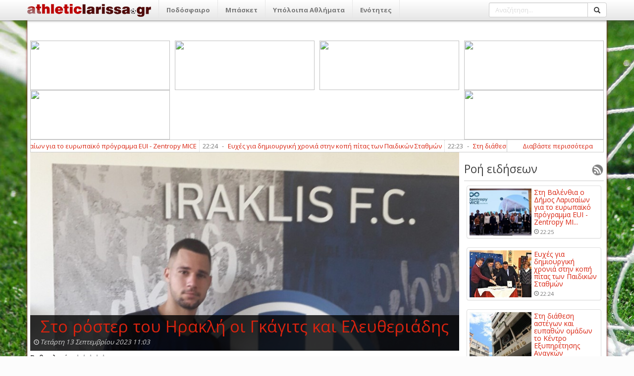

--- FILE ---
content_type: text/html; charset=utf-8
request_url: http://athleticlarissa.gr/viewarticle/159162/true/sto-roster-tou-irakli-oi-gkagits-kai-eleutheriadis
body_size: 101314
content:

<!DOCTYPE html>
<html>
<head><meta name="viewport" content="width=device-width, initial-scale=1, maximum-scale=1, user-scalable=no" /><meta http-equiv="content-language" content="el" /><meta http-equiv="X-UA-Compatible" content="IE=9" /><meta property="fb:app_id" content="122421711169393" /><meta http-equiv="content-type" content="text/html; charset=utf-8" /><meta name="robots" content="all,follow,index" /><meta name="description" /><meta name="keywords" /><meta name="google-site-verification" content="TWRXzzBEBgNQxwlCIPbQEGt4pxpna3kO5wGnGVYtiGQ" /><title>
	Στο ρόστερ του Ηρακλή οι Γκάγιτς και Ελευθεριάδης
</title><link rel="search" type="application/opensearchdescription+xml" href="http://www.athleticlarissa.gr/media/browserplugin.xml" title="athleticlarissa.gr | Αναζήτηση άρθρων" /><link rel="stylesheet" href="/frontend/v1/bootstrap/css/bootstrap.min.css" /><link rel="stylesheet" href="/frontend/v1/styles/style.css" /><link href="/frontend/v1/bower_components/lightbox2/dist/css/lightbox.min.css" rel="stylesheet" /><link rel="stylesheet" href="https://maxcdn.bootstrapcdn.com/font-awesome/4.6.3/css/font-awesome.min.css" />
    <!--<link rel="stylesheet" href="/frontend/v1/bower_components/bootrstap/dist/css/bootstrap.min.css" />-->
	<!--
    <script type="text/javascript">

        var _gaq = _gaq || [];
        _gaq.push(['_setAccount', 'UA-21515177-1']);
        _gaq.push(['_trackPageview']);

        (function () {
            var ga = document.createElement('script'); ga.type = 'text/javascript'; ga.async = true;
            ga.src = ('https:' == document.location.protocol ? 'https://ssl' : 'http://www') + '.google-analytics.com/ga.js';
            var s = document.getElementsByTagName('script')[0]; s.parentNode.insertBefore(ga, s);
        })();

    </script>
	-->
	<!-- Google tag (gtag.js) -->
	<script async src="https://www.googletagmanager.com/gtag/js?id=G-FL07CYP2F3"></script>
	<script>
	  window.dataLayer = window.dataLayer || [];
	  function gtag(){dataLayer.push(arguments);}
	  gtag('js', new Date());

	  gtag('config', 'G-FL07CYP2F3');
	</script>
    
    
 <meta property="og:title"  content="Στο ρόστερ του Ηρακλή οι Γκάγιτς και Ελευθεριάδης" />
  <meta property="og:description" runat="server" id="_fb_discription_og" content="" /> <meta property="og:type" content="website"/>
 <meta property="og:url"  content="http://www.athleticlarissa.gr/viewarticle/159162/true/sto-roster-tou-irakli-oi-gkagits-kai-eleutheriadis "/>
 <meta property="og:image" content="http://www.athleticlarissa.gr/Uploads/2023/9/4639f4408c0489fdea4325120f120cee_344cc13244ba888a137ef14e6389c959_L.jpg"/>
 <meta property="og:site_name"  content="athleticlarissa.gr"/>
</head>
<body>
	<ins class="55fe3eb4" data-key="e79ec6af8deab6af6d82d46583e0eeb7"></ins>
	<script async src="https://asrv.dalecta.com/0e697b03.js"></script>
    <div id="fb-root"></div>
    <form method="post" action="./sto-roster-tou-irakli-oi-gkagits-kai-eleutheriadis" id="aspnetForm">
<div class="aspNetHidden">
<input type="hidden" name="ctl00_ToolkitScriptManager1_HiddenField" id="ctl00_ToolkitScriptManager1_HiddenField" value="" />
<input type="hidden" name="__EVENTTARGET" id="__EVENTTARGET" value="" />
<input type="hidden" name="__EVENTARGUMENT" id="__EVENTARGUMENT" value="" />
<input type="hidden" name="__VIEWSTATE" id="__VIEWSTATE" value="/[base64]/[base64]/[base64]/IM6VzrvOu86szrTOsc+CHwMFHc6az43PgM61zrvOu86/IM6VzrvOu86szrTOsc+CZAIFD2QWAgIBDxYGHwEFK34vP2FjdGlvbj1zZWN0aW9uJnNlY3Rpb25JRD0yMCZ0aXRsZT1hLWVwc2wfAgUOzpHigJkgzpXOoM6jzpsfAwUOzpHigJkgzpXOoM6jzptkAgYPZBYCAgEPFgYfAQUrfi8/YWN0aW9uPXNlY3Rpb24mc2VjdGlvbklEPTIxJnRpdGxlPWItZXBzbB8CBQ7OkuKAmSDOlc6gzqPOmx8DBQ7OkuKAmSDOlc6gzqPOm2QCBw9kFgICAQ8WBh8BBSx+Lz9hY3Rpb249c2VjdGlvbiZzZWN0aW9uSUQ9MjImdGl0bGU9Zy1lcHNsLR8CBQ/[base64]/YWN0aW9uPXNlY3Rpb24mc2VjdGlvbklEPTI0JnRpdGxlPW1pa3Rlcy1lcHNsHwIFFc6czrnOus+Ezq3PgiDOlc6gzqPOmx8DBRXOnM65zrrPhM6tz4IgzpXOoM6jzptkAgoPZBYCAgEPFgYfAQUsfi8/[base64]/YWN0aW9uPXNlY3Rpb24mc2VjdGlvbklEPTY0JnRpdGxlPWVwby0tZXRobmlrZXMtb21hZGVzHwIFJs6VzqDOnyDigJMgzpXOuM69zrnOus6tz4Igzp/OvM6szrTOtc+CHwMFJs6VzqDOnyDigJMgzpXOuM69zrnOus6tz4Igzp/[base64]/[base64]/Ouc+AzrEgzpHOuM67zq7OvM6xz4TOsR8DBSHOpc+Az4zOu86/zrnPgM6xIM6RzrjOu86uzrzOsc+EzrFkAgMPZBYOZg9kFgICAQ8WBh8BBSl+Lz9hY3Rpb249c2VjdGlvbiZzZWN0aW9uSUQ9MjkmdGl0bGU9Ym9sZR8CBQrOks+MzrvOtc+KHwMFCs6Sz4zOu861z4pkAgEPZBYCAgEPFgYfAQUpfi8/YWN0aW9uPXNlY3Rpb24mc2VjdGlvbklEPTMwJnRpdGxlPXBvbG8fAgUIzqDPjM67zr8fAwUIzqDPjM67zr9kAgIPZBYCAgEPFgYfAQUufi8/YWN0aW9uPXNlY3Rpb24mc2VjdGlvbklEPTMxJnRpdGxlPXBvZGlsYXNpYR8CBRLOoM6/[base64]/PgmQCBQ9kFgICAQ8WBh8BBTF+Lz9hY3Rpb249c2VjdGlvbiZzZWN0aW9uSUQ9MzQmdGl0bGU9bWl4YW5va2luaXRhHwIFGM6czrfPh86xzr3Ov866zq/Ovc63z4TOsR8DBRjOnM63z4fOsc69zr/Ous6vzr3Ot8+EzrFkAgYPZBYCAgEPFgYfAQUufi8/YWN0aW9uPXNlY3Rpb24mc2VjdGlvbklEPTM2JnRpdGxlPWFsbGEtc3Bvch8CBRHOhs67zrvOsSDPg8+Azr/PgR8DBRHOhs67zrvOsSDPg8+Azr/[base64]/z4XPgiDOsc64zrvOt8+Ezq3Pgh8DBT7OlM65zrHPhM+Bzr/Phs6uICYgzqzPg866zrfPg863IM6zzrnOsSDPhM6/z4XPgiDOsc64zrvOt8+Ezq3PgmQCAg9kFgICAQ8WBh8BBTp+Lz9hY3Rpb249c2VjdGlvbiZzZWN0aW9uSUQ9MzkmdGl0bGU9c3RvaXhpbWEtLXByb2dud3N0aWthHwIFK86jz4TOv86vz4fOt868zrEg4oCTIM6gz4HOv86zzr3Pic+Dz4TOuc66zqwfAwUrzqPPhM6/zq/Ph863zrzOsSDigJMgzqDPgc6/zrPOvc+Jz4PPhM65zrrOrGQCAw9kFgICAQ8WBh8BBTF+Lz9hY3Rpb249c2VjdGlvbiZzZWN0aW9uSUQ9NDEmdGl0bGU9ZW5kaWFmZXJvbnRhHwIFGM6Vzr3OtM65zrHPhs6tz4HOv869z4TOsR8DBRjOlc69zrTOuc6xz4bOrc+Bzr/Ovc+EzrFkAgQPZBYCAgEPFgYfAQU9fi8/YWN0aW9uPXNlY3Rpb24mc2VjdGlvbklEPTQzJnRpdGxlPWxhcmlzYS0tLWVsbGFkYS0tLWtvc21vcx8CBSrOm86sz4HOuc+DzrEgLSDOlc67zrvOrM60zrEgLSDOms+Mz4POvM6/z4IfAwUqzpvOrM+BzrnPg86xIC0gzpXOu867zqzOtM6xIC0gzprPjM+DzrzOv8+CZAIFD2QWAgIBDxYGHwEFP34vP2FjdGlvbj1zZWN0aW9uJnNlY3Rpb25JRD00NiZ0aXRsZT1wb2Rvc2ZhaXJpa2EtbmlhdGEtbGFyaXNhcx8CBTLOoM6/zrTOv8+Dz4bOsc65z4HOuc66zqwgzr3Ouc6sz4TOsSDOm86sz4HOuc+DzrHPgh8DBTLOoM6/[base64]/IM6Uzq7OvM6/z4IgzpvOsc+BzrnPg86xzq/Pic69IM6zzrnOsSDPhM6/[base64]/Ovc65zqwgz4PPhM63zr0gzrrOv8+Azq4gz4DOr8+EzrHPgiDPhM+Jzr0gzqDOsc65zrTOuc66z47OvSDOo8+EzrHOuM68z47OvSAfAwV7IM6Vz4XPh86tz4IgzrPOuc6xIM60zrfOvM65zr/Phc+BzrPOuc66zq4gz4fPgc6/zr3Ouc6sIM+Dz4TOt869IM66zr/PgM6uIM+Azq/[base64]/OvM6szrTPic69IM+Ezr8gzprOrc69z4TPgc6/[base64]/[base64]/OsTogzpHOvc6tzrLOt866zrUgz4PPhM6/z4XPgiA0MCDOvyDOsc+BzrnOuM68z4zPgiDPhM+Jzr0gzr3Otc66z4HPjs69IB8DBVPOmc+Dz4DOsc69zq/OsTogzpHOvc6tzrLOt866zrUgz4PPhM6/[base64]/[base64]/z4DOv865zrfOvM6tzr3Ov865IM6/zrkgzrHOs8+Bz4zPhM61z4IfAwVDIM6UzrXOvSDOtc6vzr3Osc65IM65zrrOsc69zr/PgM6/zrnOt868zq3Ovc6/zrkgzr/[base64]/[base64]/IM6RzrTOsc68zq/OtM63z4IgzrHPgM+MIM+Ezr/OvSDOnM6xzrrOtc60zr/Ovc65zrrPjB8DBVHOkc+Azr/OtM61z4POvM61z43PhM63zrrOtSDOvyDOkc60zrHOvM6vzrTOt8+CIM6xz4DPjCDPhM6/zr0gzpzOsc66zrXOtM6/[base64]/zr0gzqDOsc69z4POtc+Bz4HOsc+KzrrPjB8DBTJPIFNhbWlyIEJlbiBTYWxsYW0gz4PPhM6/zr0gzqDOsc69z4POtc+Bz4HOsc+KzrrPjB8EBQNvZGRkAgsPZBYEAgEPFgIfAgUFMjI6MTFkAgMPFggfAQVDfi92aWV3YXJ0aWNsZS8xNzUxOTkvdHJ1ZS8tby1rcm9hdGlzLWZvci1wYXRyaWstbWlnaXRzLXN0aW4ta2lmaXNpYR8CBUsgzp8gzprPgc6/zqzPhM63z4Igz4bOv8+BIM6gzqzPhM+BzrnOuiDOnM6vzrPOuc+Ez4Igz4PPhM63zr0gzprOt8+GzrnPg865zqwfAwVLIM6fIM6az4HOv86sz4TOt8+CIM+Gzr/[base64]/[base64]/IM60zrnOsc68zqzOvc+Ezrkgz4TOt8+CIM6Uz4zOvs6xz4IgzpHPgc6zz4XPgc6/z4DOv8+FzrvOr86/z4Ugz4DOv8+FIM67zqzOvM+AzrXOuSAfAwV8zobOs86zzrXOu86/z4IgzprOtc69z4TPgc6/z43Ou863z4I6IM6kzr8gzrTOuc6xzrzOrM69z4TOuSDPhM63z4IgzpTPjM6+zrHPgiDOkc+BzrPPhc+Bzr/PgM6/z4XOu86vzr/PhSDPgM6/z4UgzrvOrM68z4DOtc65IB8EBQRldmVuZAIOD2QWBAIBDxYCHwIFBTExOjIyZAIDDxYIHwEFPH4vdmlld2FydGljbGUvMTc1MTk2L3RydWUvLXRvLTUwby1na29sLXRvdS1wZWxrYS1tZS10b24tcGFvax8CBTogzqTOvyA1MM+MIM6zzrrOv867IM+Ezr/PhSDOoM6tzrvOus6xIM68zrUgz4TOv869IM6gzpHOn86aHwMFOiDOpM6/IDUwz4wgzrPOus6/zrsgz4TOv8+FIM6gzq3Ou866zrEgzrzOtSDPhM6/[base64]/z4UgMjAyMyAxMTowM2QCBQ8WAh8CBVvOo8+Ezr8gz4HPjM+Dz4TOtc+BIM+Ezr/PhSDOl8+BzrHOus67zq4gzr/[base64]/IM68zrXPhM6xzrPPgc6xz4bOrc+CIM6zzrnOsSDPhM6/zr0gzqDOn86kIM6Xz4HOsc66zrvOri4gzp/OuSDOsc69zrHOus6/[base64]/Ouc69z47Pg861zrkgz4TOt869IM6xz4DPjM66z4TOt8+Dzrcgz4TOv8+FIDIyz4fPgc6/zr3Ov8+FICgxOS8xMS8yMDAxKSDOo86tz4HOss6/z4Ugz4DOv860zr/Pg8+GzrHOuc+BzrnPg8+Ezq4sIERFSkFOIEdBSklDLCDOvyDOv8+Azr/Or86/z4Igzq3Oss6xzrvOtSDPhM63zr0gz4XPgM6/zrPPgc6xz4bOriDPhM6/z4Ugz4POtSDPg8+FzrzOss+MzrvOsc65zr8gzrTOuc61z4TOv8+Nz4IgzrTOuc6sz4HOus61zrnOsc+CIM68zrUgz4TOt869IM6/zrzOrM60zrEgzrzOsc+C4oCdLiBERUpBTiwgz4POtSDOus6xzrvPic+Dzr/Pgc6vzrbOv8+FzrzOtSDPg8+EzrcgzrzOtc6zzqzOu863IM68zrHPgiDOv865zrrOv86zzq3Ovc61zrnOsSEgzqDOrM69z4TOsSDOvc6vzrrOtc+CLCDPh86xz4HOrc+CIM66zrkgzrXPgM65z4TPhc+Hzq/Otc+CIM68zrUgz4TOsSDigJzOus+FzrHOvc+MzrvOtc+FzrrOseKAnSE8L3N0cm9uZz48L3A+DQoNCjxwPjxzdHJvbmc+4oCczpcgzqDOkc6VIM6gLs6fLs6kIM6XzqHOkc6azpvOl86jIM6tz4fOtc65IM+Ezrcgz4fOsc+Bzqwgzr3OsSDOsc69zrHOus6/zrnOvc+Oz4POtc65IM+EzrfOvSDOsc+Az4zOus+EzrfPg863IM+Ezr/PhSAyMc+Hz4HOv869zr/PhSAoMTYvMDEvMjAwMikgz4DOv860zr/Pg8+GzrHOuc+BzrnPg8+Ezq4sIM6Vz4XPg8+EzqzOuM65zr/PhSDOlc67zrXPhc64zrXPgc65zqzOtM63LCDOvyDOv8+Azr/Or86/z4Igzq3Oss6xzrvOtSDPhM63zr0gz4XPgM6/zrPPgc6xz4bOriDPhM6/z4Ugz4POtSDPg8+FzrzOss+MzrvOsc65zr8gzrzOv869zr/Otc+Ezr/Pjc+CIM60zrnOrM+BzrrOtc65zrHPgiDOvM61IM+EzrfOvSDOv868zqzOtM6xIM68zrHPguKAnS4gzqPOpM6RzpjOlywgzrrOsc67z4nPg86uz4HOuM61z4IhIM6jzr/[base64]/[base64]/Phc6xz4HOr86/[base64]/zq/Ovc+Jz4POtywgzrcgzqDOkc6VIM6azrHOu86xzrzOrM+EzrEgzrXPgM65z4POt868zr/PgM6/zq/Ot8+DzrUgz4TOt869IM6xz4DOv8+Hz47Pgc63z4POtyDPhM6/z4UgzprOsc+BzrzOrc67zr8gzpHOu86zzrrOsc+BzrHOvc6szrYuJiMxNjA7zp8gMjnPh8+Bzr/Ovc6/[base64]/OtM61z4POvM61z43PhM63zrrOtSDOvyDOkc60zrHOvM6vzrTOt8+CIM6xz4DPjCDPhM6/zr0gzpzOsc66zrXOtM6/zr3Ouc66z4xkAgMPFgQfAQVFfi92aWV3YXJ0aWNsZS8xNzUyMDIvdHJ1ZS9hcG9kZXNtZXV0aWtlLW8tYWRhbWlkaXMtYXBvLXRvbi1tYWtlZG9uaWtvHwIFUc6Rz4DOv860zrXPg868zrXPjc+EzrfOus61IM6/IM6RzrTOsc68zq/OtM63z4IgzrHPgM+MIM+Ezr/OvSDOnM6xzrrOtc60zr/Ovc65zrrPjGQCBQ8WAh8CBSIxOSDOmc6xzr3Ov8+FzrHPgc6vzr/[base64]/Or869z4nPg863OiYjMTYwO+KAnM6XIM60zrnOv86vzrrOt8+Dzrcgz4TOt8+CIM6gzpHOlSDOnM6xzrrOtc60zr/Ovc65zrrPjM+CIM6xzr3Osc66zr/[base64]/zr0gzqPPgM+Nz4HOvyDOps6/z4XPgc67zqzOvc6/[base64]/[base64]/Osc+CIM+EzrfPgiDOvM61IM+Ezr/OvSDPgM6/zrTOv8+Dz4bOsc65z4HOuc+Dz4TOriDOo8+Az43Pgc6/[base64]/[base64]/Phc6xz4HOr86/[base64]/Pgc69zr/OvM6szrYpIA0KDQogzpfOu865zr/Pjc+Azr/Ou863IC0gzp/[base64]/z4TOtc67zq3Pg868zrHPhM6xIFN1cGVyIExlYWd1ZSAyIGQCBQ8WAh8CBSIxNyDOmc6xzr3Ov8+FzrHPgc6vzr/[base64]/Os86vzrXPgiDPhM+Jzr0gzrTPjc6/IM6/[base64]/[base64]/OsSDOvM61IM+AzrHOr866z4TOtyDOus6xzrkgzq3OtM+Jz4POtSDOtM6xzr3Otc65zrrPjCDPhM6/IM6RzrnOs86szrvOtc+J4oCmZAIFDxYCHwIFIjE2IM6ZzrHOvc6/z4XOsc+Bzq/[base64]/zq/Ovc+Jz4POtSDPhM63zr0gzrvPjc+Dzrcgz4PPhc69zrXPgc6zzrHPg86vzrHPgiDOvM61IM+Ezr/OvSDPgM6/zrTOv8+Dz4bOsc65z4HOuc+Dz4TOriwgzpzOsc69z47Ou863IM6Rz4HOss6xzr3Or8+EzrcuJiMxNjA7zqDOsc+BzqzOu867zrfOu86xLCDPhM6/IM6jzq/PhM65IM60zqzOvc61zrnPg861IM6zzrnOsSDOrc6+zrkgzrzOrs69zrXPgiDPhM6/[base64]/IM6Uzq7OvM6/z4IgzpvOsc+BzrnPg86xzq/Pic69IM6zzrnOsSDPhM6/[base64]/IM6Uzq7OvM6/z4IgzpvOsc+BzrnPg86xzq/Pic69IM6zzrnOsSDPhM6/[base64]/[base64]/[base64]/zrzOrM60z4nOvSDPhM6/[base64]/OvM6szrTPic69IM+Ezr8gzprOrc69z4TPgc6/[base64]/[base64]/OsTogzpHOvc6tzrLOt866zrUgz4PPhM6/[base64]/Ovc6xzrkgzrnOus6xzr3Ov8+Azr/Ouc63zrzOrc69zr/OuSDOv865IM6xzrPPgc+Mz4TOtc+CZAIDDxYEHwEFPn4vdmlld2FydGljbGUvMTc1MjA0L3RydWUvLWRlbi1laW5haS1pa2Fub3BvaWltZW5vaS1vaS1hZ3JvdGVzHwIFQyDOlM61zr0gzrXOr869zrHOuSDOuc66zrHOvc6/z4DOv865zrfOvM6tzr3Ov865IM6/[base64]/[base64]/IM6RzrTOsc68zq/OtM63z4IgzrHPgM+MIM+Ezr/OvSDOnM6xzrrOtc60zr/Ovc65zrrPjGQCAw8WBB8BBUV+L3ZpZXdhcnRpY2xlLzE3NTIwMi90cnVlL2Fwb2Rlc21ldXRpa2Utby1hZGFtaWRpcy1hcG8tdG9uLW1ha2Vkb25pa28fAgVRzpHPgM6/[base64]/OvSDOo8+Az43Pgc6/IM6mzr/Phc+BzrvOrM69zr9kAgUPFgIfAgUFMjI6MTNkZAEvqt+lEw5xyTcfisLIb84lNCvciRSrHVzGXdbJ12BO" />
</div>

<script type="text/javascript">
//<![CDATA[
var theForm = document.forms['aspnetForm'];
if (!theForm) {
    theForm = document.aspnetForm;
}
function __doPostBack(eventTarget, eventArgument) {
    if (!theForm.onsubmit || (theForm.onsubmit() != false)) {
        theForm.__EVENTTARGET.value = eventTarget;
        theForm.__EVENTARGUMENT.value = eventArgument;
        theForm.submit();
    }
}
//]]>
</script>


<script src="/WebResource.axd?d=nbYj47YdXfET_0wFJqyupImVCC7RkfJ8459qaH5_Tr5QCG9uK5GNLIjWIYT3SwACG83S4bfxFkgxSekIc0BZMHJBZzKB7BGlA5z9V3Bfd-01&amp;t=637103418297649313" type="text/javascript"></script>


<script src="/ScriptResource.axd?d=iUM1AfNi0Tvb0-Y3VD6OfOQddO90UuwWunOnWq0utl_ELDliaNRqzrwCo8tL7hb07C2MzXwDau0GObc8CsvEcR_94tLYgXmsFw0WfikioO0_B3wQBrmc-mGAJin6o--4XEHa6h9TXgmZCvaRy6pXIA2&amp;t=734d43f5" type="text/javascript"></script>
<script type="text/javascript">
//<![CDATA[
if (typeof(Sys) === 'undefined') throw new Error('ASP.NET Ajax client-side framework failed to load.');
//]]>
</script>

<script src="/ScriptResource.axd?d=sxo3bLvRMFi_5HGiBSci8eGEkmuiD663v1cyuXhhW2YaqI93MEman-xxm5vIjfROwWNT3dAFzkpFiBUwEFEoJg4hdykcH4Ko6yuwntCeyFiFgLWrRZgmOa-AlNBvErKoTbPUapYQHxu3ACYFhmBmPw2&amp;t=734d43f5" type="text/javascript"></script>
<script src="/viewarticle/159162/true/sto-roster-tou-irakli-oi-gkagits-kai-eleutheriadis?_TSM_HiddenField_=ctl00_ToolkitScriptManager1_HiddenField&amp;_TSM_CombinedScripts_=%3b%3bAjaxControlToolkit%2c+Version%3d4.1.50401.0%2c+Culture%3dneutral%2c+PublicKeyToken%3d28f01b0e84b6d53e%3ael-GR%3a5da0a7c3-4bf6-4d4c-b5d5-f0137ca3a302%3af9cec9bc%3a62b503f2" type="text/javascript"></script>
<div class="aspNetHidden">

	<input type="hidden" name="__VIEWSTATEGENERATOR" id="__VIEWSTATEGENERATOR" value="CA0B0334" />
	<input type="hidden" name="__EVENTVALIDATION" id="__EVENTVALIDATION" value="/wEdAAQujhMvchbIAuhtmeJHeUvqzPsudQ8xvGh8RUtyNOW6VflS18M/KNBCNlVgy8Y5B8X7rZy9awIeQfNWNK29ZiyBWX9qjBBfljRFWNmAtzBTVLpuK2c1YJgEybIf953f6aM=" />
</div>
        <script type="text/javascript">
//<![CDATA[
Sys.WebForms.PageRequestManager._initialize('ctl00$ToolkitScriptManager1', 'aspnetForm', [], [], [], 90, 'ctl00');
//]]>
</script>

        <!--main menu-->
        
<div class="navbar navbar-default navbar-fixed-top">
    <div class="container">
        <div class="navbar-header">
            <a href="/" class="navbar-brand">
                <img style="top: -3px;position: relative;width: 250px;" src="/frontend/v1/assets/logo2.png"/>
            </a>
            <button class="navbar-toggle" type="button" data-toggle="collapse" data-target="#navbar-main">
                <span class="icon-bar"></span>
                <span class="icon-bar"></span>
                <span class="icon-bar"></span>
            </button>
        </div>
        <div class="navbar-collapse collapse" id="navbar-main">
            <ul id="ctl00_mainMenu_menu" class="nav navbar-nav">
<li class="dropdown">
    <a class="dropdown-toggle hidden-md hidden-lg" data-toggle="dropdown" href="#"><span class="caret"></span></a><a href="../../../?action=category&categoryID=2&title=podosfairo" id="ctl00_mainMenu_ctl00_category_title" class="dropdown-toggle" data-toggle="1dropdown" title="Ποδόσφαιρο">Ποδόσφαιρο</a>
    <ul id="ctl00_mainMenu_ctl00_submenu" class="dropdown-menu" aria-labelledby="themes">
<li><a href="../../../?action=section&sectionID=14&title=ael" id="ctl00_mainMenu_ctl00_ctl00_section_title" title="ΑΕΛ">ΑΕΛ</a></li>
<li><a href="../../../?action=section&sectionID=15&title=super-league-1" id="ctl00_mainMenu_ctl00_ctl01_section_title" title="Super League 1">Super League 1</a></li>
<li><a href="../../../?action=section&sectionID=16&title=super-league-2" id="ctl00_mainMenu_ctl00_ctl02_section_title" title="Super League 2">Super League 2</a></li>
<li><a href="../../../?action=section&sectionID=17&title=g-ethniki" id="ctl00_mainMenu_ctl00_ctl03_section_title" title="Γ’ Εθνική">Γ’ Εθνική</a></li>
<li><a href="../../../?action=section&sectionID=18&title=kupello-elladas" id="ctl00_mainMenu_ctl00_ctl04_section_title" title="Κύπελλο Ελλάδας">Κύπελλο Ελλάδας</a></li>
<li><a href="../../../?action=section&sectionID=20&title=a-epsl" id="ctl00_mainMenu_ctl00_ctl05_section_title" title="Α’ ΕΠΣΛ">Α’ ΕΠΣΛ</a></li>
<li><a href="../../../?action=section&sectionID=21&title=b-epsl" id="ctl00_mainMenu_ctl00_ctl06_section_title" title="Β’ ΕΠΣΛ">Β’ ΕΠΣΛ</a></li>
<li><a href="../../../?action=section&sectionID=22&title=g-epsl-" id="ctl00_mainMenu_ctl00_ctl07_section_title" title="Γ’ ΕΠΣΛ ">Γ’ ΕΠΣΛ </a></li>
<li><a href="../../../?action=section&sectionID=23&title=kupello-epsl" id="ctl00_mainMenu_ctl00_ctl08_section_title" title="Κύπελλο ΕΠΣΛ">Κύπελλο ΕΠΣΛ</a></li>
<li><a href="../../../?action=section&sectionID=24&title=miktes-epsl" id="ctl00_mainMenu_ctl00_ctl09_section_title" title="Μικτές ΕΠΣΛ">Μικτές ΕΠΣΛ</a></li>
<li><a href="../../../?action=section&sectionID=25&title=diethni" id="ctl00_mainMenu_ctl00_ctl10_section_title" title="Διεθνή">Διεθνή</a></li>
<li><a href="../../../?action=section&sectionID=44&title=paidiko--efibiko-prwtathlima" id="ctl00_mainMenu_ctl00_ctl11_section_title" title="Παιδικό – Εφηβικό πρωτάθλημα">Παιδικό – Εφηβικό πρωτάθλημα</a></li>
<li><a href="../../../?action=section&sectionID=63&title=iraklis-larisas" id="ctl00_mainMenu_ctl00_ctl12_section_title" title="Ηρακλής Λάρισας">Ηρακλής Λάρισας</a></li>
<li><a href="../../../?action=section&sectionID=64&title=epo--ethnikes-omades" id="ctl00_mainMenu_ctl00_ctl13_section_title" title="ΕΠΟ – Εθνικές Ομάδες">ΕΠΟ – Εθνικές Ομάδες</a></li></ul>
</li>

<li class="dropdown">
    <a class="dropdown-toggle hidden-md hidden-lg" data-toggle="dropdown" href="#"><span class="caret"></span></a><a href="../../../?action=category&categoryID=3&title=mpasket" id="ctl00_mainMenu_ctl01_category_title" class="dropdown-toggle" data-toggle="1dropdown" title="Μπάσκετ">Μπάσκετ</a>
    <ul id="ctl00_mainMenu_ctl01_submenu" class="dropdown-menu" aria-labelledby="themes">
<li><a href="../../../?action=section&sectionID=1&title=ta-panta-gia-to-mpasket" id="ctl00_mainMenu_ctl01_ctl00_section_title" title="Τα πάντα για το μπάσκετ">Τα πάντα για το μπάσκετ</a></li>
<li><a href="../../../?action=section&sectionID=26&title=basket-league" id="ctl00_mainMenu_ctl01_ctl01_section_title" title="Basket League">Basket League</a></li></ul>
</li>

<li class="dropdown">
    <a class="dropdown-toggle hidden-md hidden-lg" data-toggle="dropdown" href="#"><span class="caret"></span></a><a href="../../../?action=category&categoryID=9&title=upoloipa-athlimata" id="ctl00_mainMenu_ctl02_category_title" class="dropdown-toggle" data-toggle="1dropdown" title="Υπόλοιπα Αθλήματα">Υπόλοιπα Αθλήματα</a>
    <ul id="ctl00_mainMenu_ctl02_submenu" class="dropdown-menu" aria-labelledby="themes">
<li><a href="../../../?action=section&sectionID=29&title=bole" id="ctl00_mainMenu_ctl02_ctl00_section_title" title="Βόλεϊ">Βόλεϊ</a></li>
<li><a href="../../../?action=section&sectionID=30&title=polo" id="ctl00_mainMenu_ctl02_ctl01_section_title" title="Πόλο">Πόλο</a></li>
<li><a href="../../../?action=section&sectionID=31&title=podilasia" id="ctl00_mainMenu_ctl02_ctl02_section_title" title="Ποδηλασία">Ποδηλασία</a></li>
<li><a href="../../../?action=section&sectionID=32&title=pali" id="ctl00_mainMenu_ctl02_ctl03_section_title" title="Πάλη">Πάλη</a></li>
<li><a href="../../../?action=section&sectionID=33&title=stibos" id="ctl00_mainMenu_ctl02_ctl04_section_title" title="Στίβος">Στίβος</a></li>
<li><a href="../../../?action=section&sectionID=34&title=mixanokinita" id="ctl00_mainMenu_ctl02_ctl05_section_title" title="Μηχανοκίνητα">Μηχανοκίνητα</a></li>
<li><a href="../../../?action=section&sectionID=36&title=alla-spor" id="ctl00_mainMenu_ctl02_ctl06_section_title" title="Άλλα σπορ">Άλλα σπορ</a></li></ul>
</li>

<li class="dropdown">
    <a class="dropdown-toggle hidden-md hidden-lg" data-toggle="dropdown" href="#"><span class="caret"></span></a><a href="../../../?action=category&categoryID=10&title=enotites" id="ctl00_mainMenu_ctl03_category_title" class="dropdown-toggle" data-toggle="1dropdown" title="Ενότητες">Ενότητες</a>
    <ul id="ctl00_mainMenu_ctl03_submenu" class="dropdown-menu" aria-labelledby="themes">
<li><a href="../../../?action=section&sectionID=37&title=sunenteukseis" id="ctl00_mainMenu_ctl03_ctl00_section_title" title="Συνεντεύξεις">Συνεντεύξεις</a></li>
<li><a href="../../../?action=section&sectionID=38&title=diatrofi--askisi-gia-tous-athlites" id="ctl00_mainMenu_ctl03_ctl01_section_title" title="Διατροφή &amp; άσκηση για τους αθλητές">Διατροφή &amp; άσκηση για τους αθλητές</a></li>
<li><a href="../../../?action=section&sectionID=39&title=stoixima--prognwstika" id="ctl00_mainMenu_ctl03_ctl02_section_title" title="Στοίχημα – Προγνωστικά">Στοίχημα – Προγνωστικά</a></li>
<li><a href="../../../?action=section&sectionID=41&title=endiaferonta" id="ctl00_mainMenu_ctl03_ctl03_section_title" title="Ενδιαφέροντα">Ενδιαφέροντα</a></li>
<li><a href="../../../?action=section&sectionID=43&title=larisa---ellada---kosmos" id="ctl00_mainMenu_ctl03_ctl04_section_title" title="Λάρισα - Ελλάδα - Κόσμος">Λάρισα - Ελλάδα - Κόσμος</a></li>
<li><a href="../../../?action=section&sectionID=46&title=podosfairika-niata-larisas" id="ctl00_mainMenu_ctl03_ctl05_section_title" title="Ποδοσφαιρικά νιάτα Λάρισας">Ποδοσφαιρικά νιάτα Λάρισας</a></li>
<li><a href="../../../?action=section&sectionID=53&title=lifestyle---media" id="ctl00_mainMenu_ctl03_ctl06_section_title" title="LifeStyle - Media">LifeStyle - Media</a></li></ul>
</li>
</ul>
            <div class="navbar-form navbar-right">
                
<div class="input-group" style="padding-top: 3px;width:100%">
    <div id="ctl00_mainMenu_search_Panel1" onkeypress="javascript:return WebForm_FireDefaultButton(event, &#39;ctl00_mainMenu_search_clicker&#39;)">
	
        <input name="ctl00$mainMenu$search$_search_tbn" type="text" id="ctl00_mainMenu_search__search_tbn" class="form-control" placeholder="Αναζήτηση..." style="max-width:220px;min-width: 200px; height: 30px;" />
        <div class="input-group-btn" style="float:right">
            <a id="ctl00_mainMenu_search_clicker" class="btn btn-default search-btn" href="javascript:__doPostBack(&#39;ctl00$mainMenu$search$clicker&#39;,&#39;&#39;)">
            <i style="top:-1px;"class="glyphicon glyphicon-search"></i>
            </a>
        </div>
    
</div>
</div>

            </div>
        </div>
    </div>
</div>

        <div class="container">
            <div class="main-wrapper">

                <div class="row">
                    <div class="col-md-12">
                        
<div class="row">
	<div class="col-md-6">
        <div data-ad-rotate2="true" style="padding-bottom:5px;">
			<a href="https://www.exalco.gr/" target="_blank"  class="slidding-ob" data-ad2="true">
				<img src="/Images/Adds/Banners/exoikonomo-exalco.jpg" style="width: 100%; height: 100px" alt="" />
			</a>
		</div>
    </div>
	<div class="col-md-6">
        <div data-ad-rotate2="true"  style="padding-bottom:5px;">
			<div class="slidding-ob2" data-ad2="true">
				<img src="/Images/Adds/Banners/lavos.jpg" style="width: 100%; height: 100px" alt="" />
				
			</div>
		</div>
    </div>
    <div class="col-md-6">
        <div data-ad-rotate2="true">
			<a href="https://www.victoria-cinema.gr/" target="_blank"  class="slidding-ob" data-ad2="true">
				<img src="/Images/Adds/Banners/victoria.jpg" style="width: 100%; height: 100px" alt="" />
			</a>
			<a href="https://www.vasiliskokkalis.gr" target="_blank"  class="slidding-ob" data-ad2="true" style="display:none;">
				<img src="/Images/Adds/Banners/kokkalis.jpg" style="width: 100%; height: 100px" alt="" />
			</a>
		</div>
    </div>
    <div class="col-md-6">
        <div class="row">
            <div class="col-md-6">
                <div data-ad-rotate2="true">
                  <img src="/Images/Adds/Banners/thermotek.jpg" class="slidding-ob" data-ad="true" style="width: 100%; height: 100px" alt="" />
                  
                </div>
            </div>
            <div class="col-md-6">
				<div data-ad-rotate2="true">
					<div style="text-align:center">
						<img src="/Images/Adds/Banners/tellios-2.jpg" class="slidding-ob" data-ad="true" style="width: 100%;height: 100px" alt="" />
		
					</div>
					
				
                </div>
			</div>

        </div>
    </div>
	<div class="col-md-12">
		<div class="row">
			<div class="col-md-3">
				<div  style="text-align:center">
					<a href="https://www.facebook.com/profile.php?id=100063714664059" target="_blank">
						<img src="/Images/Adds/Banners/bfit.jpg" class="slidding-ob"  data-ad2="true" style="width: 100%; height: 100px" />
					</a>
				</div>
			</div>
			<div class="col-md-3">
				<div  style="text-align:center">
						<img src="/Images/Adds/Banners/krousta.jpg" class="slidding-ob"  data-ad2="true" style="width: 100%; height: 100px" />
					
				</div>
			</div>
			<div class="col-md-3">
				<div  style="text-align:center">
						<img src="/Images/Adds/Banners/kaltsas.jpg" class="slidding-ob"  data-ad2="true" style="width: 100%; height: 100px" />
					
				</div>
			</div>
			<div class="col-md-3">
				<div  style="text-align:center">
					<a href="https://www.facebook.com/karamoutis.christos" target="_blank">
						<img src="/Images/Adds/Banners/karamoutis-team.jpg" class="slidding-ob"  data-ad2="true" style="width: 100%; height: 100px" />
					</a>
				</div>
			</div>
		</div>
	</div>
	<div class="col-md-12">
		<div class="row">
			<div class="col-md-3">
				<div  style="text-align:center">
					<a href="https://www.facebook.com/graphael.cleaning.5" target="_blank">
						<img src="/Images/Adds/Banners/graphael.jpg" class="slidding-ob"  data-ad2="true" style="width: 100%; height: 100px" />
					</a>
				</div>
			</div>
			<div class="col-md-3">
				<div  style="text-align:center">
					<div data-ad-rotate2="true">
						<a href="https://www.epiplo-eleftheroglou.gr" target="_blank">
							<img src="/Images/Adds/Banners/eleutheroglou.jpg" class="slidding-ob2" data-ad="true" style="width: 100%; height: 100px" alt="" />
						</a>
					</div>
					
				</div>
			</div>
			<div class="col-md-3">
				<div  style="text-align:center">
						<img src="/Images/Adds/Banners/poutakos3.jpg" class="slidding-ob" data-ad="true" style="width: 100%; height: 100px" alt="" />
				</div>
			</div>
			<div class="col-md-3">
				<div  style="text-align:center">
						<img src="/Images/Adds/Banners/ntalakas.jpg" class="slidding-ob"  data-ad="true" style="width: 100%; height: 100px" />
					
					</div>
			</div>
		</div>
	</div>
</div>

                    </div>
                    <div class="col-md-12">
                        
<div class="row">
    <div class="col-md-12">
        <div class="marquee-wrapper">
            <div class="row">
                <div class="col-md-10">
                    <div class="marquee">
                        <ul id="ctl00_latestArticles_items" class="list-inline">
<li>
    <span id="ctl00_latestArticles_ctl00_time" class="time">22:25</span> <span class="divider">-</span> <a href="../../175210/true/sti-balenthia-o-dimos-larisaiwn-gia-to-eurwpako-programma-eui---zentropy-mice" id="ctl00_latestArticles_ctl00_article" title="Στη Βαλένθια ο Δήμος Λαρισαίων για το ευρωπαϊκό πρόγραμμα EUI - Zentropy MICE" class="odd">Στη Βαλένθια ο Δήμος Λαρισαίων για το ευρωπαϊκό πρόγραμμα EUI - Zentropy MICE</a>
</li>

<li>
    <span id="ctl00_latestArticles_ctl01_time" class="time">22:24</span> <span class="divider">-</span> <a href="../../175209/true/-euxes-gia-dimiourgiki-xronia-stin-kopi-pitas-twn-paidikwn-stathmwn-" id="ctl00_latestArticles_ctl01_article" title=" Ευχές για δημιουργική χρονιά στην κοπή πίτας των Παιδικών Σταθμών " class="even"> Ευχές για δημιουργική χρονιά στην κοπή πίτας των Παιδικών Σταθμών </a>
</li>

<li>
    <span id="ctl00_latestArticles_ctl02_time" class="time">22:23</span> <span class="divider">-</span> <a href="../../175208/true/sti-diathesi-astegwn-kai-eupathwn-omadwn-to-kentro-eksupiretisis-anagkwn" id="ctl00_latestArticles_ctl02_article" title="Στη διάθεση αστέγων και ευπαθών ομάδων το Κέντρο Εξυπηρέτησης Αναγκών" class="odd">Στη διάθεση αστέγων και ευπαθών ομάδων το Κέντρο Εξυπηρέτησης Αναγκών</a>
</li>

<li>
    <span id="ctl00_latestArticles_ctl03_time" class="time">22:23</span> <span class="divider">-</span> <a href="../../175207/true/-thessaliko-theatro---neo-ergastiri-dimiourgikis-kai-skinikis-grafis-" id="ctl00_latestArticles_ctl03_article" title=" Θεσσαλικό Θέατρο - Νέο εργαστήρι Δημιουργικής και Σκηνικής Γραφής " class="even"> Θεσσαλικό Θέατρο - Νέο εργαστήρι Δημιουργικής και Σκηνικής Γραφής </a>
</li>

<li>
    <span id="ctl00_latestArticles_ctl04_time" class="time">22:20</span> <span class="divider">-</span> <a href="../../175206/true/ispania-anebike-stous-40-o-arithmos-twn-nekrwn-" id="ctl00_latestArticles_ctl04_article" title="Ισπανία: Ανέβηκε στους 40 ο αριθμός των νεκρών " class="odd">Ισπανία: Ανέβηκε στους 40 ο αριθμός των νεκρών </a>
</li>

<li>
    <span id="ctl00_latestArticles_ctl05_time" class="time">22:20</span> <span class="divider">-</span> <a href="../../175205/true/pethane-o-italos-sxediastis-modas-valentino" id="ctl00_latestArticles_ctl05_article" title="Πέθανε ο Ιταλός σχεδιαστής μόδας Valentino" class="even">Πέθανε ο Ιταλός σχεδιαστής μόδας Valentino</a>
</li>

<li>
    <span id="ctl00_latestArticles_ctl06_time" class="time">22:17</span> <span class="divider">-</span> <a href="../../175204/true/-den-einai-ikanopoiimenoi-oi-agrotes" id="ctl00_latestArticles_ctl06_article" title=" Δεν είναι ικανοποιημένοι οι αγρότες" class="odd"> Δεν είναι ικανοποιημένοι οι αγρότες</a>
</li>

<li>
    <span id="ctl00_latestArticles_ctl07_time" class="time">22:15</span> <span class="divider">-</span> <a href="../../175203/true/kalamata-daneikos-o-algkaranaz" id="ctl00_latestArticles_ctl07_article" title="Καλαμάτα: Δανεικός ο Αλγκαρανάζ" class="even">Καλαμάτα: Δανεικός ο Αλγκαρανάζ</a>
</li>

<li>
    <span id="ctl00_latestArticles_ctl08_time" class="time">22:14</span> <span class="divider">-</span> <a href="../../175202/true/apodesmeutike-o-adamidis-apo-ton-makedoniko" id="ctl00_latestArticles_ctl08_article" title="Αποδεσμεύτηκε ο Αδαμίδης από τον Μακεδονικό" class="odd">Αποδεσμεύτηκε ο Αδαμίδης από τον Μακεδονικό</a>
</li>

<li>
    <span id="ctl00_latestArticles_ctl09_time" class="time">22:13</span> <span class="divider">-</span> <a href="../../175201/true/--i-marko-ekane-diko-tis-ton-spuro-fourlano" id="ctl00_latestArticles_ctl09_article" title="  Η Μαρκό έκανε δικό της τον Σπύρο Φουρλάνο" class="even">  Η Μαρκό έκανε δικό της τον Σπύρο Φουρλάνο</a>
</li>

<li>
    <span id="ctl00_latestArticles_ctl10_time" class="time">22:12</span> <span class="divider">-</span> <a href="../../175200/true/o-samir-ben-sallam-ston-panserrako" id="ctl00_latestArticles_ctl10_article" title="O Samir Ben Sallam στον Πανσερραϊκό" class="odd">O Samir Ben Sallam στον Πανσερραϊκό</a>
</li>

<li>
    <span id="ctl00_latestArticles_ctl11_time" class="time">22:11</span> <span class="divider">-</span> <a href="../../175199/true/-o-kroatis-for-patrik-migits-stin-kifisia" id="ctl00_latestArticles_ctl11_article" title=" Ο Κροάτης φορ Πάτρικ Μίγιτς στην Κηφισιά" class="even"> Ο Κροάτης φορ Πάτρικ Μίγιτς στην Κηφισιά</a>
</li>

<li>
    <span id="ctl00_latestArticles_ctl12_time" class="time">22:09</span> <span class="divider">-</span> <a href="../../175198/true/-apotelesmata-super-league-" id="ctl00_latestArticles_ctl12_article" title=" Αποτελέσματα Super League " class="odd"> Αποτελέσματα Super League </a>
</li>

<li>
    <span id="ctl00_latestArticles_ctl13_time" class="time">13:58</span> <span class="divider">-</span> <a href="../../175197/true/aggelos-kentroulis-to-diamanti-tis-doksas-arguropouliou-pou-lampei-" id="ctl00_latestArticles_ctl13_article" title="Άγγελος Κεντρούλης: Το διαμάντι της Δόξας Αργυροπουλίου που λάμπει " class="even">Άγγελος Κεντρούλης: Το διαμάντι της Δόξας Αργυροπουλίου που λάμπει </a>
</li>

<li>
    <span id="ctl00_latestArticles_ctl14_time" class="time">11:22</span> <span class="divider">-</span> <a href="../../175196/true/-to-50o-gkol-tou-pelka-me-ton-paok" id="ctl00_latestArticles_ctl14_article" title=" Το 50ό γκολ του Πέλκα με τον ΠΑΟΚ" class="odd"> Το 50ό γκολ του Πέλκα με τον ΠΑΟΚ</a>
</li>
</ul>
                    </div>
                </div>
                <div class="col-md-2">
                    <div class="latest-read-more text-center">
                        <ul class="list-inline">
                            <li><a href="/?action=all" class="more">Διαβάστε περισσότερα</a></li>
                        </ul>
                    </div>
                </div>
            </div>
        </div>
    </div>
</div>

                    </div>

                </div>

                
    <div id="ctl00_ContentPlaceHolder1_main_site_content">

<div class="row">
    <div class="col-md-9">
         
        <div class="article-title-display"></div>
        <div class="row">
            <div class="col-md-4">
                <div class="ratting_container">
                    <table>
                        <tr>
                            <th style="width: 90px">Βαθμολογία
                            </th>
                            <td>
                                <div id="ctl00_ContentPlaceHolder1_ctl01_Rating1" style="background-color:Transparent;">
	<input type="hidden" name="ctl00$ContentPlaceHolder1$ctl01$Rating1_RatingExtender_ClientState" id="ctl00_ContentPlaceHolder1_ctl01_Rating1_RatingExtender_ClientState" value="0" />
                                <a href="javascript:void(0)" id="ctl00_ContentPlaceHolder1_ctl01_Rating1_A" title="0" style="text-decoration:none"><span id="ctl00_ContentPlaceHolder1_ctl01_Rating1_Star_1" class="_filledStar emptyStar" style="float:left;">&nbsp;</span><span id="ctl00_ContentPlaceHolder1_ctl01_Rating1_Star_2" class="_filledStar emptyStar" style="float:left;">&nbsp;</span><span id="ctl00_ContentPlaceHolder1_ctl01_Rating1_Star_3" class="_filledStar emptyStar" style="float:left;">&nbsp;</span><span id="ctl00_ContentPlaceHolder1_ctl01_Rating1_Star_4" class="_filledStar emptyStar" style="float:left;">&nbsp;</span><span id="ctl00_ContentPlaceHolder1_ctl01_Rating1_Star_5" class="_filledStar emptyStar" style="float:left;">&nbsp;</span></a>
</div>
                            </td>
                        </tr>
                    </table>


                </div>
            </div>
            <div class="col-md-8 text-right">
                <!-- AddThis Button BEGIN -->
                <div class="addthis_toolbox addthis_default_style pull-right">
                    <a class="addthis_button_facebook_like" fb:like:layout="button_count"></a>
                    <a class="addthis_button_tweet"></a>
                    <a class="addthis_button_pinterest_pinit"></a>
                    <a class="addthis_counter addthis_pill_style"></a>
                </div>

                <script type="text/javascript" src="http://s7.addthis.com/js/250/addthis_widget.js#pubid=ra-4da23d331769d7b3"></script>
                <!-- AddThis Button END -->
            </div>
        </div>
		<div class="row">
			<div class="col-md-12 text-center">
			<a href="https://www.solarise-energy.gr/" style="text-decoration:none" target="_BLANK">
				<img  src="/Images/Adds/Banners/solarise.jpg" alt=""  style="width:100%;max-height:150px;display:inline-block;margin:0 auto;"/>
				</a>
			</div>
			<div class="col-md-12">
				<div class="row">
				<div class="col-md-4">
					<a href="https://www.facebook.com/lagantem.gr" style="text-decoration:none" target="_BLANK">
						<img  src="/Images/Adds/Banners/lagantem.jpg" alt=""  style="max-width:100%;width:285px;max-height:137px;display:inline-block;margin:0 auto;"/>
					</a>
					<a href="https://de-tox.gr" style="text-decoration:none" target="_BLANK">
						<img  src="/Images/Adds/Banners/detoxv3.jpg" alt=""  style="max-width:100%;width:285px;max-height:118px;display:inline-block;margin:0 auto;"/>
					</a>
				</div>
				<div class="col-md-8">
					<div class="row">
					<div class="col-md-12 text-center">
					<a href="https://ygeiafrontida.gr" style="text-decoration:none" target="_BLANK">
						<img  src="/Images/Adds/Banners/igia.jpg" alt=""  style="max-width:100%;max-height:137px;display:inline-block;margin:0 auto;"/>
					</a>
			</div>
		
			<div class="col-md-12 text-center">
				<img src="/Images/Adds/Banners/mpoliko1.jpg" alt="" style="max-width:500px;display:inline-block;margin:0 auto;height:118px"/>
				
				
				<img src="/Images/Adds/Banners/akrivoulis.jpg" alt="" visible="true" style="max-width:500px;display:inline-block;margin:0 auto;height:118px"/>
				 
			</div>
		
			<div class="col-md-12 text-center">
				
				</div>
			
			<div class="col-md-6">
				
			</div>
					
					
					</div>
				</div>
				</div>
			</div>
			
		</div>
        
        <span id="ctl00_ContentPlaceHolder1_ctl01_article_date" class="time article-date">Τετάρτη 13 Σεπτεμβρίου 2023 11:03</span>
        <h1 id="ctl00_ContentPlaceHolder1_ctl01_article_title" class="article-title">Στο ρόστερ του Ηρακλή οι Γκάγιτς και Ελευθεριάδης</h1>
        <div id="ctl00_ContentPlaceHolder1_ctl01_article_list_container" class="article_content"><p style="text-align: center;"><img alt="" src="/Uploads/2023/9/4639f4408c0489fdea4325120f120cee_344cc13244ba888a137ef14e6389c959_L.jpg" style="width: 700px; height: 525px; margin: 2px;" /></p>

<p><strong><u>Δύο μεταγραφές για τον ΠΟΤ Ηρακλή. Οι ανακοινώσεις:</u></strong></p>

<p><strong>“Η ΠΑΕ Π.Ο.Τ ΗΡΑΚΛΗΣ βρίσκεται στην ευχάριστη θέση να ανακοινώσει την απόκτηση του 22χρονου (19/11/2001) Σέρβου ποδοσφαιριστή, DEJAN GAJIC, ο οποίος έβαλε την υπογραφή του σε συμβόλαιο διετούς διάρκειας με την ομάδα μας”. DEJAN, σε καλωσορίζουμε στη μεγάλη μας οικογένεια! Πάντα νίκες, χαρές κι επιτυχίες με τα “κυανόλευκα”!</strong></p>

<p><strong>“Η ΠΑΕ Π.Ο.Τ ΗΡΑΚΛΗΣ έχει τη χαρά να ανακοινώσει την απόκτηση του 21χρονου (16/01/2002) ποδοσφαιριστή, Ευστάθιου Ελευθεριάδη, ο οποίος έβαλε την υπογραφή του σε συμβόλαιο μονοετούς διάρκειας με την ομάδα μας”. ΣΤΑΘΗ, καλωσήρθες! Σου ευχόμαστε τα καλύτερα με την “κυανόλευκη” φανέλα!</strong></p>
</div>
        <div id="ctl00_ContentPlaceHolder1_ctl01_relatedArticles">
<div class="row">
    <div class="col-md-12">
        <h2 class="text-left section-title">
            Διαβάστε επίσης
        </h2>
    </div>
    <div id="ctl00_ContentPlaceHolder1_ctl01_ctl00_items"><div id="ctl00_ContentPlaceHolder1_ctl01_ctl00_ctl00_articleColumn" class="col-md-4 col-sm-6 col-xs-12">
    <div class="article-big panel panel-default">
        <div class="panel-image">
            <a href="../../175203/true/kalamata-daneikos-o-algkaranaz" id="ctl00_ContentPlaceHolder1_ctl01_ctl00_ctl00_articleImageLink">
                <img src="http://athleticlarissa.gr/Uploads/2026/1/eba12005aa20c5d4a22492b0e97019f0_thumb_1c4c63fdcaffcfeecc29e0097e5fea44_kalamata-pae.png" id="ctl00_ContentPlaceHolder1_ctl01_ctl00_ctl00_article_thumb" alt="Καλαμάτα: Δανεικός ο Αλγκαρανάζ" />
            </a>
        </div>
        <div class="panel-caption">

            <h3 class="panel-title">
                <a href="../../175203/true/kalamata-daneikos-o-algkaranaz" id="ctl00_ContentPlaceHolder1_ctl01_ctl00_ctl00_article_title">Καλαμάτα: Δανεικός ο Αλγκαρανάζ</a>
            </h3>
            <div class="meta">
                <span class="glyphicon glyphicon-time time-icon" aria-hidden="true"></span>
                <span id="ctl00_ContentPlaceHolder1_ctl01_ctl00_ctl00_article_date" class="time">19 Ιανουαρίου 2026 22:15</span>
                <div id="ctl00_ContentPlaceHolder1_ctl01_ctl00_ctl00_article_ratting" class="rating"><span class='emptyStar'> &nbsp; </span><span class='emptyStar'> &nbsp; </span><span class='emptyStar'> &nbsp; </span><span class='emptyStar'> &nbsp; </span><span class='emptyStar'> &nbsp; </span></div>

                <div class="clearfix"></div>
            </div>
            <p id="ctl00_ContentPlaceHolder1_ctl01_ctl00_ctl00_article_content"> 
 

 Με μια λιτή ανακοίνωση, η ΠΑΕ Καλαμάτα επισημοποίησε την αποχώρηση του Καρμέλο Αλγκαρανάζ.&#160;Ο 29χρονος φορ παραχωρείται με τη μορφή δανε...</p>
        </div>
        <div class="clearfix"></div>
    </div>
</div>
<div id="ctl00_ContentPlaceHolder1_ctl01_ctl00_ctl01_articleColumn" class="col-md-4 col-sm-6 col-xs-12">
    <div class="article-big panel panel-default">
        <div class="panel-image">
            <a href="../../175202/true/apodesmeutike-o-adamidis-apo-ton-makedoniko" id="ctl00_ContentPlaceHolder1_ctl01_ctl00_ctl01_articleImageLink">
                <img src="http://athleticlarissa.gr/Uploads/2026/1/abd638634946e97fcb84b65ae7741fad_thumb_da1caf7c0731c166bcbb7cd36a735738_35e641583fdcc3c9ca229213e470ae68_L.jpg" id="ctl00_ContentPlaceHolder1_ctl01_ctl00_ctl01_article_thumb" alt="Αποδεσμεύτηκε ο Αδαμίδης από τον Μακεδονικό" />
            </a>
        </div>
        <div class="panel-caption">

            <h3 class="panel-title">
                <a href="../../175202/true/apodesmeutike-o-adamidis-apo-ton-makedoniko" id="ctl00_ContentPlaceHolder1_ctl01_ctl00_ctl01_article_title">Αποδεσμεύτηκε ο Αδαμίδης από τον Μακεδονικό</a>
            </h3>
            <div class="meta">
                <span class="glyphicon glyphicon-time time-icon" aria-hidden="true"></span>
                <span id="ctl00_ContentPlaceHolder1_ctl01_ctl00_ctl01_article_date" class="time">19 Ιανουαρίου 2026 22:14</span>
                <div id="ctl00_ContentPlaceHolder1_ctl01_ctl00_ctl01_article_ratting" class="rating"><span class='emptyStar'> &nbsp; </span><span class='emptyStar'> &nbsp; </span><span class='emptyStar'> &nbsp; </span><span class='emptyStar'> &nbsp; </span><span class='emptyStar'> &nbsp; </span></div>

                <div class="clearfix"></div>
            </div>
            <p id="ctl00_ContentPlaceHolder1_ctl01_ctl00_ctl01_article_content"> 

 Τη λύση της συνεργασίας της με τον Απόστολο Αδαμίδη ανακοίνωσε η ΠΑΕ Μακεδονικός. Η ανακοίνωση:&#160;“Η διοίκηση της ΠΑΕ Μακεδονικός ανακοινώνε...</p>
        </div>
        <div class="clearfix"></div>
    </div>
</div>
<div id="ctl00_ContentPlaceHolder1_ctl01_ctl00_ctl02_articleColumn" class="col-md-4 col-sm-6 col-xs-12">
    <div class="article-big panel panel-default">
        <div class="panel-image">
            <a href="../../175201/true/--i-marko-ekane-diko-tis-ton-spuro-fourlano" id="ctl00_ContentPlaceHolder1_ctl01_ctl00_ctl02_articleImageLink">
                <img src="http://athleticlarissa.gr/Uploads/2026/1/2c37237818b767b94a376e224f3b2d8f_thumb_bc11df0174d4b83806d9faf4342dd5b9_72808c9519b473f658cd21dd8f265657_L.jpg" id="ctl00_ContentPlaceHolder1_ctl01_ctl00_ctl02_article_thumb" alt="  Η Μαρκό έκανε δικό της τον Σπύρο Φουρλάνο" />
            </a>
        </div>
        <div class="panel-caption">

            <h3 class="panel-title">
                <a href="../../175201/true/--i-marko-ekane-diko-tis-ton-spuro-fourlano" id="ctl00_ContentPlaceHolder1_ctl01_ctl00_ctl02_article_title">  Η Μαρκό έκανε δικό της τον Σπύρο Φουρλάνο</a>
            </h3>
            <div class="meta">
                <span class="glyphicon glyphicon-time time-icon" aria-hidden="true"></span>
                <span id="ctl00_ContentPlaceHolder1_ctl01_ctl00_ctl02_article_date" class="time">19 Ιανουαρίου 2026 22:13</span>
                <div id="ctl00_ContentPlaceHolder1_ctl01_ctl00_ctl02_article_ratting" class="rating"><span class='emptyStar'> &nbsp; </span><span class='emptyStar'> &nbsp; </span><span class='emptyStar'> &nbsp; </span><span class='emptyStar'> &nbsp; </span><span class='emptyStar'> &nbsp; </span></div>

                <div class="clearfix"></div>
            </div>
            <p id="ctl00_ContentPlaceHolder1_ctl01_ctl00_ctl02_article_content"> 
 

 Η Μαρκό έκανε δικό της τον Σπύρο Φουρλάνο.&#160;Αναλυτικά:&#160;Η ΠΑΕ Μαρκό ανακοινώνει την έναρξη της συνεργασίας της με τον ποδοσφαιριστή Σπύρο...</p>
        </div>
        <div class="clearfix"></div>
    </div>
</div>
<div id="ctl00_ContentPlaceHolder1_ctl01_ctl00_ctl03_articleColumn" class="col-md-4 col-sm-6 col-xs-12">
    <div class="article-big panel panel-default">
        <div class="panel-image">
            <a href="../../175162/true/ta-apotelesmata-tis-imeras-sti-super-league-2-181" id="ctl00_ContentPlaceHolder1_ctl01_ctl00_ctl03_articleImageLink">
                <img src="http://athleticlarissa.gr/Uploads/2026/1/d0e97ac518b0ae85977e72c30f06fd57_thumb_5a1810b72b0b928e91c6cf24da2e51d3_super-league-2-landscape.jpg" id="ctl00_ContentPlaceHolder1_ctl01_ctl00_ctl03_article_thumb" alt="Τα αποτελέσματα της ημέρας στη Super League 2 (18/1)" />
            </a>
        </div>
        <div class="panel-caption">

            <h3 class="panel-title">
                <a href="../../175162/true/ta-apotelesmata-tis-imeras-sti-super-league-2-181" id="ctl00_ContentPlaceHolder1_ctl01_ctl00_ctl03_article_title">Τα αποτελέσματα της ημέρας στη Super League 2 (18/1)</a>
            </h3>
            <div class="meta">
                <span class="glyphicon glyphicon-time time-icon" aria-hidden="true"></span>
                <span id="ctl00_ContentPlaceHolder1_ctl01_ctl00_ctl03_article_date" class="time">18 Ιανουαρίου 2026 17:18</span>
                <div id="ctl00_ContentPlaceHolder1_ctl01_ctl00_ctl03_article_ratting" class="rating"><span class='emptyStar'> &nbsp; </span><span class='emptyStar'> &nbsp; </span><span class='emptyStar'> &nbsp; </span><span class='emptyStar'> &nbsp; </span><span class='emptyStar'> &nbsp; </span></div>

                <div class="clearfix"></div>
            </div>
            <p id="ctl00_ContentPlaceHolder1_ctl01_ctl00_ctl03_article_content"> 

 Super League 2 – Β’ όμιλος -&#160;17 η αγωνιστική 

 Παναργειακός - Καλαμάτα 0-2 (15&#39; Μάντζης, 79′ Τσορνομάζ) 

 Ηλιούπολη - Ολυμπιακός Β&#160; ...</p>
        </div>
        <div class="clearfix"></div>
    </div>
</div>
<div id="ctl00_ContentPlaceHolder1_ctl01_ctl00_ctl04_articleColumn" class="col-md-4 col-sm-6 col-xs-12">
    <div class="article-big panel panel-default">
        <div class="panel-image">
            <a href="../../175137/true/-apotelesmata-super-league-2-" id="ctl00_ContentPlaceHolder1_ctl01_ctl00_ctl04_articleImageLink">
                <img src="http://athleticlarissa.gr/Uploads/2026/1/b7c7d489f0970f84e260bafffb061d68_thumb_f82eca7ac06a14bec05c76ea7a192f87_SUPER-LEAGUE-2.jpg" id="ctl00_ContentPlaceHolder1_ctl01_ctl00_ctl04_article_thumb" alt=" Αποτελέσματα Super League 2 " />
            </a>
        </div>
        <div class="panel-caption">

            <h3 class="panel-title">
                <a href="../../175137/true/-apotelesmata-super-league-2-" id="ctl00_ContentPlaceHolder1_ctl01_ctl00_ctl04_article_title"> Αποτελέσματα Super League 2 </a>
            </h3>
            <div class="meta">
                <span class="glyphicon glyphicon-time time-icon" aria-hidden="true"></span>
                <span id="ctl00_ContentPlaceHolder1_ctl01_ctl00_ctl04_article_date" class="time">17 Ιανουαρίου 2026 17:29</span>
                <div id="ctl00_ContentPlaceHolder1_ctl01_ctl00_ctl04_article_ratting" class="rating"><span class='emptyStar'> &nbsp; </span><span class='emptyStar'> &nbsp; </span><span class='emptyStar'> &nbsp; </span><span class='emptyStar'> &nbsp; </span><span class='emptyStar'> &nbsp; </span></div>

                <div class="clearfix"></div>
            </div>
            <p id="ctl00_ContentPlaceHolder1_ctl01_ctl00_ctl04_article_content"> 

 Δείτε αναλυτικά τα τελικά αποτελέσματα της 17ης αγωνιστικής του πρωταθλήματος της Super League 2, μαζί με τις βαθμολογίες των δύο ομίλων κ...</p>
        </div>
        <div class="clearfix"></div>
    </div>
</div>
<div id="ctl00_ContentPlaceHolder1_ctl01_ctl00_ctl05_articleColumn" class="col-md-4 col-sm-6 col-xs-12">
    <div class="article-big panel panel-default">
        <div class="panel-image">
            <a href="../../175136/true/eluse-sunergasia-me-paikti-kai-edwse-daneiko-to-aigalew" id="ctl00_ContentPlaceHolder1_ctl01_ctl00_ctl05_articleImageLink">
                <img src="http://athleticlarissa.gr/Uploads/2026/1/8b148f2f019b78d5bcd4374b8c6ffa40_thumb_f71ac6c8db359ff4c4464900d6a231a8_aigaleo_logo.jpg" id="ctl00_ContentPlaceHolder1_ctl01_ctl00_ctl05_article_thumb" alt="Έλυσε συνεργασία με παίκτη και έδωσε δανεικό το Αιγάλεω…" />
            </a>
        </div>
        <div class="panel-caption">

            <h3 class="panel-title">
                <a href="../../175136/true/eluse-sunergasia-me-paikti-kai-edwse-daneiko-to-aigalew" id="ctl00_ContentPlaceHolder1_ctl01_ctl00_ctl05_article_title">Έλυσε συνεργασία με παίκτη και έδωσε δανεικό το Αιγάλεω…</a>
            </h3>
            <div class="meta">
                <span class="glyphicon glyphicon-time time-icon" aria-hidden="true"></span>
                <span id="ctl00_ContentPlaceHolder1_ctl01_ctl00_ctl05_article_date" class="time">16 Ιανουαρίου 2026 22:46</span>
                <div id="ctl00_ContentPlaceHolder1_ctl01_ctl00_ctl05_article_ratting" class="rating"><span class='emptyStar'> &nbsp; </span><span class='emptyStar'> &nbsp; </span><span class='emptyStar'> &nbsp; </span><span class='emptyStar'> &nbsp; </span><span class='emptyStar'> &nbsp; </span></div>

                <div class="clearfix"></div>
            </div>
            <p id="ctl00_ContentPlaceHolder1_ctl01_ctl00_ctl05_article_content"> 
 

 Το Αιγάλεω ανακοίνωσε την λύση συνεργασίας με τον ποδοσφαιριστή, Μανώλη Αρβανίτη.&#160;Παράλληλα, το Σίτι δάνεισε για έξι μήνες τον ανερχόμε...</p>
        </div>
        <div class="clearfix"></div>
    </div>
</div>
</div>
</div>
</div>
    </div>
    <div class="col-md-3">
        <!--<div data-ad-rotate="true">
           <img src="/Images/Adds/Banners/mpoliko1.jpg" style="width: 100%;max-height:375px" data-ad="true" />
           <img src="/Images/Adds/Banners/mpoliko2.jpg" style="width: 100%;max-height:375px" data-ad="true" />
           <img src="/Images/Adds/Banners/mpoliko3.jpg" style="width: 100%;max-height:375px" data-ad="true" />
           <img src="/Images/Adds/Banners/mpoliko4.jpg" style="width: 100%;max-height:375px" data-ad="true" />
        </div>-->
        
<div class="row">
    <div class="col-md-12">
        <div class="">
            <h3 class="section-title" >
                <a href="/?action=all">Ροή ειδήσεων</a>
                <a href="/RssFeeds/ArticleRss.aspx?type=recent" class="pull-right" target="_blank">
                   <img src="/frontend/v1/assets/rss.png" style="width:25px">
                </a>
            </h3>
        </div>
        <div id="ctl00_ContentPlaceHolder1_ctl01_recentArticles_items"><div id="ctl00_ContentPlaceHolder1_ctl01_recentArticles_ctl00_articleColumn" class="col-md-12 col-sm-6 col-xs-12">
    <div class="article-small panel panel-default">
        <div class="panel-image">
            <a href="../../175210/true/sti-balenthia-o-dimos-larisaiwn-gia-to-eurwpako-programma-eui---zentropy-mice" id="ctl00_ContentPlaceHolder1_ctl01_recentArticles_ctl00_articleImageLink">
                <img src="http://athleticlarissa.gr/Uploads/2026/1/bf5f1078e6960d413c571eb997b6173b_thumb_b596dd02287b1987b31109af2ff7f068_260119-zentropy-valencia-2.jpg" id="ctl00_ContentPlaceHolder1_ctl01_recentArticles_ctl00_article_thumb" alt="Στη Βαλένθια ο Δήμος Λαρισαίων για το ευρωπαϊκό πρόγραμμα EUI - Zentropy MICE" />
            </a>
        </div>
        <div class="panel-caption">

            <h3 class="panel-title">
                <a href="../../175210/true/sti-balenthia-o-dimos-larisaiwn-gia-to-eurwpako-programma-eui---zentropy-mice" id="ctl00_ContentPlaceHolder1_ctl01_recentArticles_ctl00_article_title">Στη Βαλένθια ο Δήμος Λαρισαίων για το ευρωπαϊκό πρόγραμμα EUI - Zentropy MI...</a>
            </h3>
            <div class="meta">
               <span class="glyphicon glyphicon-time time-icon" aria-hidden="true"></span> <span id="ctl00_ContentPlaceHolder1_ctl01_recentArticles_ctl00_article_date" class="time">22:25</span>
            </div>
        </div>
        <div class="clearfix"></div>
    </div>
</div><div id="ctl00_ContentPlaceHolder1_ctl01_recentArticles_ctl01_articleColumn" class="col-md-12 col-sm-6 col-xs-12">
    <div class="article-small panel panel-default">
        <div class="panel-image">
            <a href="../../175209/true/-euxes-gia-dimiourgiki-xronia-stin-kopi-pitas-twn-paidikwn-stathmwn-" id="ctl00_ContentPlaceHolder1_ctl01_recentArticles_ctl01_articleImageLink">
                <img src="http://athleticlarissa.gr/Uploads/2026/1/5514d13e73b5045af311cbc75c452e58_thumb_49a66c3963bfbd459d72b90c4e33d49b_260119-paidikoi-stathmoi-kopi-pitas-1.jpg" id="ctl00_ContentPlaceHolder1_ctl01_recentArticles_ctl01_article_thumb" alt=" Ευχές για δημιουργική χρονιά στην κοπή πίτας των Παιδικών Σταθμών " />
            </a>
        </div>
        <div class="panel-caption">

            <h3 class="panel-title">
                <a href="../../175209/true/-euxes-gia-dimiourgiki-xronia-stin-kopi-pitas-twn-paidikwn-stathmwn-" id="ctl00_ContentPlaceHolder1_ctl01_recentArticles_ctl01_article_title"> Ευχές για δημιουργική χρονιά στην κοπή πίτας των Παιδικών Σταθμών </a>
            </h3>
            <div class="meta">
               <span class="glyphicon glyphicon-time time-icon" aria-hidden="true"></span> <span id="ctl00_ContentPlaceHolder1_ctl01_recentArticles_ctl01_article_date" class="time">22:24</span>
            </div>
        </div>
        <div class="clearfix"></div>
    </div>
</div><div id="ctl00_ContentPlaceHolder1_ctl01_recentArticles_ctl02_articleColumn" class="col-md-12 col-sm-6 col-xs-12">
    <div class="article-small panel panel-default">
        <div class="panel-image">
            <a href="../../175208/true/sti-diathesi-astegwn-kai-eupathwn-omadwn-to-kentro-eksupiretisis-anagkwn" id="ctl00_ContentPlaceHolder1_ctl01_recentArticles_ctl02_articleImageLink">
                <img src="http://athleticlarissa.gr/Uploads/2026/1/e7850a69a8137f6a788b1036127ef78f_thumb_aca95a23de3510ecc3e77bdc66e34251_dimarxeio-3.jpg" id="ctl00_ContentPlaceHolder1_ctl01_recentArticles_ctl02_article_thumb" alt="Στη διάθεση αστέγων και ευπαθών ομάδων το Κέντρο Εξυπηρέτησης Αναγκών" />
            </a>
        </div>
        <div class="panel-caption">

            <h3 class="panel-title">
                <a href="../../175208/true/sti-diathesi-astegwn-kai-eupathwn-omadwn-to-kentro-eksupiretisis-anagkwn" id="ctl00_ContentPlaceHolder1_ctl01_recentArticles_ctl02_article_title">Στη διάθεση αστέγων και ευπαθών ομάδων το Κέντρο Εξυπηρέτησης Αναγκών</a>
            </h3>
            <div class="meta">
               <span class="glyphicon glyphicon-time time-icon" aria-hidden="true"></span> <span id="ctl00_ContentPlaceHolder1_ctl01_recentArticles_ctl02_article_date" class="time">22:23</span>
            </div>
        </div>
        <div class="clearfix"></div>
    </div>
</div><div id="ctl00_ContentPlaceHolder1_ctl01_recentArticles_ctl03_articleColumn" class="col-md-12 col-sm-6 col-xs-12">
    <div class="article-small panel panel-default">
        <div class="panel-image">
            <a href="../../175207/true/-thessaliko-theatro---neo-ergastiri-dimiourgikis-kai-skinikis-grafis-" id="ctl00_ContentPlaceHolder1_ctl01_recentArticles_ctl03_articleImageLink">
                <img src="http://athleticlarissa.gr/Uploads/2026/1/1e21bb0ac65ea1e4a2098a74fbe407f5_thumb_5b5a79b9757646ef7c2cbe0aca868e17_260119-thessaliko-ergastiri-grafis.jpg" id="ctl00_ContentPlaceHolder1_ctl01_recentArticles_ctl03_article_thumb" alt=" Θεσσαλικό Θέατρο - Νέο εργαστήρι Δημιουργικής και Σκηνικής Γραφής " />
            </a>
        </div>
        <div class="panel-caption">

            <h3 class="panel-title">
                <a href="../../175207/true/-thessaliko-theatro---neo-ergastiri-dimiourgikis-kai-skinikis-grafis-" id="ctl00_ContentPlaceHolder1_ctl01_recentArticles_ctl03_article_title"> Θεσσαλικό Θέατρο - Νέο εργαστήρι Δημιουργικής και Σκηνικής Γραφής </a>
            </h3>
            <div class="meta">
               <span class="glyphicon glyphicon-time time-icon" aria-hidden="true"></span> <span id="ctl00_ContentPlaceHolder1_ctl01_recentArticles_ctl03_article_date" class="time">22:23</span>
            </div>
        </div>
        <div class="clearfix"></div>
    </div>
</div><div id="ctl00_ContentPlaceHolder1_ctl01_recentArticles_ctl04_articleColumn" class="col-md-12 col-sm-6 col-xs-12">
    <div class="article-small panel panel-default">
        <div class="panel-image">
            <a href="../../175206/true/ispania-anebike-stous-40-o-arithmos-twn-nekrwn-" id="ctl00_ContentPlaceHolder1_ctl01_recentArticles_ctl04_articleImageLink">
                <img src="http://athleticlarissa.gr/Uploads/2026/1/a3ad686be14727f45f0a568dec0ef12e_thumb_fd1924b32a86f5668136c8bbd3fa1550_2026-01-19T170056Z_1418576578_RC274JABDKX0_RTRMADP_5_SPAIN-ACCIDENT-TRAIN.jpg" id="ctl00_ContentPlaceHolder1_ctl01_recentArticles_ctl04_article_thumb" alt="Ισπανία: Ανέβηκε στους 40 ο αριθμός των νεκρών " />
            </a>
        </div>
        <div class="panel-caption">

            <h3 class="panel-title">
                <a href="../../175206/true/ispania-anebike-stous-40-o-arithmos-twn-nekrwn-" id="ctl00_ContentPlaceHolder1_ctl01_recentArticles_ctl04_article_title">Ισπανία: Ανέβηκε στους 40 ο αριθμός των νεκρών </a>
            </h3>
            <div class="meta">
               <span class="glyphicon glyphicon-time time-icon" aria-hidden="true"></span> <span id="ctl00_ContentPlaceHolder1_ctl01_recentArticles_ctl04_article_date" class="time">22:20</span>
            </div>
        </div>
        <div class="clearfix"></div>
    </div>
</div><div id="ctl00_ContentPlaceHolder1_ctl01_recentArticles_ctl05_articleColumn" class="col-md-12 col-sm-6 col-xs-12">
    <div class="article-small panel panel-default">
        <div class="panel-image">
            <a href="../../175205/true/pethane-o-italos-sxediastis-modas-valentino" id="ctl00_ContentPlaceHolder1_ctl01_recentArticles_ctl05_articleImageLink">
                <img src="http://athleticlarissa.gr/Uploads/2026/1/18d8a9a34fec8c343890b56b2e7c008b_thumb_c3ee6c7e604774cfcc88cf220d719dd0_valentino.jpg" id="ctl00_ContentPlaceHolder1_ctl01_recentArticles_ctl05_article_thumb" alt="Πέθανε ο Ιταλός σχεδιαστής μόδας Valentino" />
            </a>
        </div>
        <div class="panel-caption">

            <h3 class="panel-title">
                <a href="../../175205/true/pethane-o-italos-sxediastis-modas-valentino" id="ctl00_ContentPlaceHolder1_ctl01_recentArticles_ctl05_article_title">Πέθανε ο Ιταλός σχεδιαστής μόδας Valentino</a>
            </h3>
            <div class="meta">
               <span class="glyphicon glyphicon-time time-icon" aria-hidden="true"></span> <span id="ctl00_ContentPlaceHolder1_ctl01_recentArticles_ctl05_article_date" class="time">22:20</span>
            </div>
        </div>
        <div class="clearfix"></div>
    </div>
</div><div id="ctl00_ContentPlaceHolder1_ctl01_recentArticles_ctl06_articleColumn" class="col-md-12 col-sm-6 col-xs-12">
    <div class="article-small panel panel-default">
        <div class="panel-image">
            <a href="../../175204/true/-den-einai-ikanopoiimenoi-oi-agrotes" id="ctl00_ContentPlaceHolder1_ctl01_recentArticles_ctl06_articleImageLink">
                <img src="http://athleticlarissa.gr/Uploads/2026/1/a6f42fcbec78680807ad8cd2e6c49469_thumb_1c038034e9ab8a3e878faa746fecec0a_trakter.th_.1-1-1024x652.jpg" id="ctl00_ContentPlaceHolder1_ctl01_recentArticles_ctl06_article_thumb" alt=" Δεν είναι ικανοποιημένοι οι αγρότες" />
            </a>
        </div>
        <div class="panel-caption">

            <h3 class="panel-title">
                <a href="../../175204/true/-den-einai-ikanopoiimenoi-oi-agrotes" id="ctl00_ContentPlaceHolder1_ctl01_recentArticles_ctl06_article_title"> Δεν είναι ικανοποιημένοι οι αγρότες</a>
            </h3>
            <div class="meta">
               <span class="glyphicon glyphicon-time time-icon" aria-hidden="true"></span> <span id="ctl00_ContentPlaceHolder1_ctl01_recentArticles_ctl06_article_date" class="time">22:17</span>
            </div>
        </div>
        <div class="clearfix"></div>
    </div>
</div><div id="ctl00_ContentPlaceHolder1_ctl01_recentArticles_ctl07_articleColumn" class="col-md-12 col-sm-6 col-xs-12">
    <div class="article-small panel panel-default">
        <div class="panel-image">
            <a href="../../175203/true/kalamata-daneikos-o-algkaranaz" id="ctl00_ContentPlaceHolder1_ctl01_recentArticles_ctl07_articleImageLink">
                <img src="http://athleticlarissa.gr/Uploads/2026/1/eba12005aa20c5d4a22492b0e97019f0_thumb_1c4c63fdcaffcfeecc29e0097e5fea44_kalamata-pae.png" id="ctl00_ContentPlaceHolder1_ctl01_recentArticles_ctl07_article_thumb" alt="Καλαμάτα: Δανεικός ο Αλγκαρανάζ" />
            </a>
        </div>
        <div class="panel-caption">

            <h3 class="panel-title">
                <a href="../../175203/true/kalamata-daneikos-o-algkaranaz" id="ctl00_ContentPlaceHolder1_ctl01_recentArticles_ctl07_article_title">Καλαμάτα: Δανεικός ο Αλγκαρανάζ</a>
            </h3>
            <div class="meta">
               <span class="glyphicon glyphicon-time time-icon" aria-hidden="true"></span> <span id="ctl00_ContentPlaceHolder1_ctl01_recentArticles_ctl07_article_date" class="time">22:15</span>
            </div>
        </div>
        <div class="clearfix"></div>
    </div>
</div><div id="ctl00_ContentPlaceHolder1_ctl01_recentArticles_ctl08_articleColumn" class="col-md-12 col-sm-6 col-xs-12">
    <div class="article-small panel panel-default">
        <div class="panel-image">
            <a href="../../175202/true/apodesmeutike-o-adamidis-apo-ton-makedoniko" id="ctl00_ContentPlaceHolder1_ctl01_recentArticles_ctl08_articleImageLink">
                <img src="http://athleticlarissa.gr/Uploads/2026/1/abd638634946e97fcb84b65ae7741fad_thumb_da1caf7c0731c166bcbb7cd36a735738_35e641583fdcc3c9ca229213e470ae68_L.jpg" id="ctl00_ContentPlaceHolder1_ctl01_recentArticles_ctl08_article_thumb" alt="Αποδεσμεύτηκε ο Αδαμίδης από τον Μακεδονικό" />
            </a>
        </div>
        <div class="panel-caption">

            <h3 class="panel-title">
                <a href="../../175202/true/apodesmeutike-o-adamidis-apo-ton-makedoniko" id="ctl00_ContentPlaceHolder1_ctl01_recentArticles_ctl08_article_title">Αποδεσμεύτηκε ο Αδαμίδης από τον Μακεδονικό</a>
            </h3>
            <div class="meta">
               <span class="glyphicon glyphicon-time time-icon" aria-hidden="true"></span> <span id="ctl00_ContentPlaceHolder1_ctl01_recentArticles_ctl08_article_date" class="time">22:14</span>
            </div>
        </div>
        <div class="clearfix"></div>
    </div>
</div><div id="ctl00_ContentPlaceHolder1_ctl01_recentArticles_ctl09_articleColumn" class="col-md-12 col-sm-6 col-xs-12">
    <div class="article-small panel panel-default">
        <div class="panel-image">
            <a href="../../175201/true/--i-marko-ekane-diko-tis-ton-spuro-fourlano" id="ctl00_ContentPlaceHolder1_ctl01_recentArticles_ctl09_articleImageLink">
                <img src="http://athleticlarissa.gr/Uploads/2026/1/2c37237818b767b94a376e224f3b2d8f_thumb_bc11df0174d4b83806d9faf4342dd5b9_72808c9519b473f658cd21dd8f265657_L.jpg" id="ctl00_ContentPlaceHolder1_ctl01_recentArticles_ctl09_article_thumb" alt="  Η Μαρκό έκανε δικό της τον Σπύρο Φουρλάνο" />
            </a>
        </div>
        <div class="panel-caption">

            <h3 class="panel-title">
                <a href="../../175201/true/--i-marko-ekane-diko-tis-ton-spuro-fourlano" id="ctl00_ContentPlaceHolder1_ctl01_recentArticles_ctl09_article_title">  Η Μαρκό έκανε δικό της τον Σπύρο Φουρλάνο</a>
            </h3>
            <div class="meta">
               <span class="glyphicon glyphicon-time time-icon" aria-hidden="true"></span> <span id="ctl00_ContentPlaceHolder1_ctl01_recentArticles_ctl09_article_date" class="time">22:13</span>
            </div>
        </div>
        <div class="clearfix"></div>
    </div>
</div></div>
    </div>
</div>
    </div>
</div>
</div>
   

                <div class="row">
                    <div class="col-md-12">
                        <footer class="footer">
                            <div class="row">
                                <div class="col-md-12">
                                    <ul class="list-inline text-center social">
                                        <li><a href="http://www.facebook.com/pages/athleticlarissagr/368952823123635" target="_blank" title="Βρείτε μας στο Facebook"><i class="fa fa-facebook" aria-hidden="true"></i> </a></li>
                                        <li><a href="http://www.youtube.com/channel/UClNzDSywxMUQCOL6helI7IA?feature=watch" target="_blank" title="Δείτε μας στο YouTube"><i class="fa fa-youtube" aria-hidden="true"></i> </a></li>
                                        <li><a href="https://twitter.com/athleticlarissa" target="_blank" title="Ακολουθήστε μας στο Twitter"><i class="fa fa-twitter" aria-hidden="true"></i> </a></li>
                                        <li><a href="https://plus.google.com/u/0/110739671229328280824/" target="_blank"  title="Βρείτε μας στο Google+"><i class="fa fa-google-plus" aria-hidden="true"></i> </a></li>
                                        <li><a href="/RssFeeds/ArticleRss.aspx?type=recent" target="_blank"  title="Εγγραφείτε στο RSS feed μας"><i class="fa fa-rss" aria-hidden="true"></i> </a></li>
                                    </ul>
                                </div>
                                <div class="col-md-12">
                                    <ul class="list-inline text-center">
                                        <li><a href="/?action=about">Σχετικά</a></li>
                                        <li><a href="/?action=contact">Επικοινωνία</a></li>
                                        <li><a href="/?action=OroiXriseis">Όροι χρήσης</a></li>
                                        <li><a href="/?action=Adds">Διαφημιστείτε</a></li>
                                    </ul>
                                </div>
                                 
                                <div class="col-md-6 small text-left">
                                    <a href="http://www.sanosay.org">Sanosay's products ® Web design &amp; developing</a>
                                </div>
                                <div class="col-md-6 small text-right">
                                    Copyright ©&nbsp;2010-2016 <strong><a href="/">AthleticLarissa.gr</a></strong>, All Rights Reserved ®
        
                                </div>
                            </div>
                        </footer>
                    </div>
                </div>
            </div>

        </div>
    

<script type="text/javascript">
//<![CDATA[
(function() {var fn = function() {$get("ctl00_ToolkitScriptManager1_HiddenField").value = '';Sys.Application.remove_init(fn);};Sys.Application.add_init(fn);})();
WebForm_InitCallback();Sys.Application.add_init(function() {
    $create(Sys.Extended.UI.RatingBehavior, {"AutoPostBack":false,"CallbackID":"ctl00$ContentPlaceHolder1$ctl01$Rating1","ClientStateFieldID":"ctl00_ContentPlaceHolder1_ctl01_Rating1_RatingExtender_ClientState","EmptyStarCssClass":"emptyStar","FilledStarCssClass":"filledStar","StarCssClass":"_filledStar","WaitingStarCssClass":"emptyStar","_isServerControl":true,"id":"ctl00_ContentPlaceHolder1_ctl01_Rating1_RatingExtender"}, null, null, $get("ctl00_ContentPlaceHolder1_ctl01_Rating1"));
});
//]]>
</script>
</form>
    <script src="/frontend/v1/bower_components/jquery/dist/jquery.min.js"></script>
    <script src="/frontend/v1/bower_components/bootstrap/dist/js/bootstrap.min.js"></script>

    <script src="/frontend/v1/bower_components/jquery.marquee/jquery.marquee.min.js"></script>
    <script src="/frontend/v1/bower_components/lightbox2/dist/js/lightbox.min.js"></script>
    <script>
        
        $(document).ready(function () {
            $('[data-ad-rotate]').each(function () {
                var interval = 3000;
                var $this = $(this);
                var $items = $this.find('[data-ad]');
                var index = 0;
                $items.each(function () {
                    if (index > 0) {
                        $(this).hide();
                    }
                    index++;
                });
                index = 0;
                var rotate = function () {
                    $($items[index]).fadeOut('fast', function () {
                        index++;
                        if (index >= $items.length) {
                            index = 0;
                        }
                        $($items[index]).fadeIn('fast');
                        setTimeout(rotate, interval);
                    });
                };
                setTimeout(rotate, interval);
            });
            $('.article_content img').each(function () {
                $(this).css('max-width','100%');
            });
            $('.article_content img:first').each(function () {
                var src = 'http://athleticlarissa.gr'+$(this).attr('src');
                var title = $('.article-title').text();
                var date = $('.article-date').text();
                $('.article-date').remove();
                $('.article-title').remove();
                $(this).remove();
                $('.article-title-display').html('<a href="' + src + '" data-lightbox="' + title + '" data-title="' + title + '"><div  style="padding-bottom:5px;background:url(' + src + ');background-size:cover;background-position:top center;height:400px"><h1 id="article-title" style="background: rgba(0, 0, 0, 0.8);padding: 5px;margin: 0px;background:rgba(0, 0, 0, 0.8);color:#d9230f;position:relative;" class="text-center">' + title + '<span style="display:block;font-size:40%;line-height:2em;color:#d6d6d6;text-align:left"><i><span class="glyphicon glyphicon-time time-icon" style="padding: 2px;font-size: 85%;" aria-hidden="true"></span>' + date + '</i></span></h1></div></a>');
                var parentHeight = $($('#article-title').parent()).height();
                $('#article-title').css('top',(parentHeight - $('#article-title').height()-4));
            });
            var onResize = function () {
                if (window.location.href.toLowerCase().indexOf("viewarticle") != -1) {
                    var parentHeight = $($('#article-title').parent()).height();
                    $('#article-title').css('top', (parentHeight - $('#article-title').height() - 4));
                    $('.article_content img').each(function () {
                        if (window.innerWidth <= 900) {
                            if (!$(this).attr('data-old-style')) {
                                $(this).attr('data-old-style', $(this).attr('style'));
                            }
                            $(this).css('width', '100%');
                            $(this).css('height', 'auto');
                        } else {
                            if ($(this).attr('data-old-style')) {
                                $(this).attr('style', $(this).attr('data-old-style'));
                            }
                        }
                    });
                }
            }
            $(window).resize(function () {
                onResize();
            });
            onResize();
            $('.marquee').marquee({
                //speed in milliseconds of the marquee
                duration: 35000,
                //gap in pixels between the tickers
                gap: 50,
                //time in milliseconds before the marquee will start animating
                delayBeforeStart: 0,
                //'left' or 'right'
                direction: 'left',
                //true or false - should the marquee be duplicated to show an effect of continues flow
                duplicated: true,
                pauseOnHover: true,
                startVisible: true
            });
            var clickEvent = false;
            $('#myCarousel').find('.item:first').addClass('active');
            $('#myCarousel').find('.list-group-item:first').addClass('active');

            $('#myCarousel').find('img').each(function () {
                // $(this).attr('src','http://athleticlarissa.gr'+$(this).attr('src'));
            });
            $('#myCarousel').carousel({
                interval: 4000
            }).on('click', '.list-group li', function () {
                clickEvent = true;
                $('.list-group li').removeClass('active');
                $(this).addClass('active');
            }).on('slid.bs.carousel', function (e) {
                if (!clickEvent) {
                    var count = $('.list-group').children().length - 1;
                    var current = $('.list-group li.active');
                    current.removeClass('active').next().addClass('active');
                    var id = parseInt(current.data('slide-to'));
                    if (count == id) {
                        $('.list-group li').first().addClass('active');
                    }
                }
                clickEvent = false;
            });

            $('#myCarousel').find('.list-group-item').outerHeight('58px');

            $('#myCarousel').find('.list-group-item:last').outerHeight('57px');

        })

        $(window).load(function () {
            var boxheight = $('#myCarousel .carousel-inner').innerHeight();
            var itemlength = $('#myCarousel .item').length;
            var triggerheight = Math.round(boxheight / itemlength + 1);
            // $('#myCarousel .list-group-item').outerHeight(triggerheight);
			$('.article_content iframe').each(function(){
				if($(this).width()>window.innerWidth){
					var aspect = window.innerWidth/$(this).width();
					$(this).attr('style','width:100%!important;height:'+($(this).height()*aspect)+'px');
				}
			});

        });
       
    </script>
</body>
</html>
